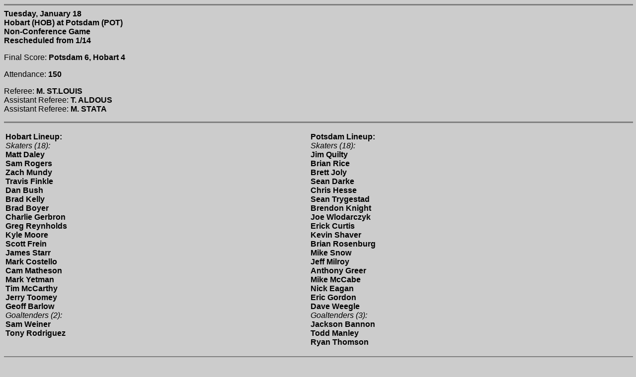

--- FILE ---
content_type: text/html
request_url: http://collegehockeystats.net/9900/boxes/mhobpot1.j18
body_size: 1674
content:
<HTML>
<HEAD>
<TITLE>Welcome to collegehockeystats.com</TITLE>
</HEAD>

<BODY BGCOLOR=CCCCCC>

<HR SIZE=3 NOSHADE WIDTH="100%">
<FONT FACE="Verdana,Arial, Helvetica">
<B>Tuesday, January 18<BR>
Hobart          (HOB) at Potsdam         (POT)<BR>
Non-Conference Game<BR>
Rescheduled from 1/14</B>
<P>Final Score: <B>Potsdam         6, Hobart          4</B><BR>
<P>Attendance: <B>150</B><BR>
<P>Referee: <B>M. ST.LOUIS</B><BR>
Assistant Referee: <B>T. ALDOUS</B><BR>
Assistant Referee: <B>M. STATA</B>
<HR SIZE=3 NOSHADE WIDTH="100%">
<P><TABLE WIDTH="100%"><TR VALIGN=TOP><TD>
<FONT FACE="Verdana,Arial, Helvetica">
<P><B>Hobart          Lineup:</B><BR>
<I>Skaters (18):</I><BR>
<B>Matt Daley</B><BR>
<B>Sam Rogers</B><BR>
<B>Zach Mundy</B><BR>
<B>Travis Finkle</B><BR>
<B>Dan Bush</B><BR>
<B>Brad Kelly</B><BR>
<B>Brad Boyer</B><BR>
<B>Charlie Gerbron</B><BR>
<B>Greg Reynholds</B><BR>
<B>Kyle Moore</B><BR>
<B>Scott Frein</B><BR>
<B>James Starr</B><BR>
<B>Mark Costello</B><BR>
<B>Cam Matheson</B><BR>
<B>Mark Yetman</B><BR>
<B>Tim McCarthy</B><BR>
<B>Jerry Toomey</B><BR>
<B>Geoff Barlow</B><BR>
<I>Goaltenders (2):</I><BR>
<B>Sam Weiner</B><BR>
<B>Tony Rodriguez</B><BR>
</TD><TD>
<FONT FACE="Verdana,Arial, Helvetica">
<P><B>Potsdam         Lineup:</B><BR>
<I>Skaters (18):</I><BR>
<B>Jim Quilty</B><BR>
<B>Brian Rice</B><BR>
<B>Brett Joly</B><BR>
<B>Sean Darke</B><BR>
<B>Chris Hesse</B><BR>
<B>Sean Trygestad</B><BR>
<B>Brendon Knight</B><BR>
<B>Joe Wlodarczyk</B><BR>
<B>Erick Curtis</B><BR>
<B>Kevin Shaver</B><BR>
<B>Brian Rosenburg</B><BR>
<B>Mike Snow</B><BR>
<B>Jeff Milroy</B><BR>
<B>Anthony Greer</B><BR>
<B>Mike McCabe</B><BR>
<B>Nick Eagan</B><BR>
<B>Eric Gordon</B><BR>
<B>Dave Weegle</B><BR>
<I>Goaltenders (3):</I><BR>
<B>Jackson Bannon</B><BR>
<B>Todd Manley</B><BR>
<B>Ryan Thomson</B><BR>
</TD></TR></TABLE>
<HR SIZE=3 NOSHADE WIDTH="100%">
<P><B><I>Scoring:</I></B>
<P><I>1st Period:</I><BR>
POT 03:43 Mike McCabe (Kevin Shaver, Jeff Milroy)<BR>
HOB 12:18 Mark Costello<BR>
HOB 14:00 Tim McCarthy (Travis Finkle, Zach Mundy)<BR>
<P><I>2nd Period</I>:<BR>
POT 08:17 Brendon Knight (Joe Wlodarczyk, Dave Weegle)<BR>
HOB 09:01 Jerry Toomey (Travis Finkle)<BR>
HOB 18:30 Matt Daley (Brad Boyer, Dan Bush)<BR>
<P><I>3rd Period</I>:<BR>
POT 03:25 Jeff Milroy (Mike Snow, Sean Trygestad)<BR>
POT 03:53 Mike McCabe (Chris Hesse, Jeff Milroy)<BR>
POT 04:49 Brendon Knight (Joe Wlodarczyk, Anthony Greer)<BR>
POT 19:22 Sean Darke (Sean Trygestad, Jim Quilty)<BR>
<P><B>Hobart          Goaltending:</B><BR>
<TABLE WIDTH="60%"><TR><TD></TD><TD><FONT FACE="Verdana,Arial, Helvetica">1st</TD><TD><FONT FACE="Verdana,Arial, Helvetica">2nd</TD><TD><FONT FACE="Verdana,Arial, Helvetica">3rd</TD><TD><FONT FACE="Verdana,Arial, Helvetica">Total</TD><TD><FONT FACE="Verdana,Arial, Helvetica">Minutes</TD></TR>
<TR><TD><FONT FACE="Verdana,Arial, Helvetica">Sam Weiner<TD><FONT FACE="Verdana,Arial, Helvetica">4</TD><TD><FONT FACE="Verdana,Arial, Helvetica">17</TD><TD><FONT FACE="Verdana,Arial, Helvetica">12</TD><TD><FONT FACE="Verdana,Arial, Helvetica">33</TD><TD><FONT FACE="Verdana,Arial, Helvetica">59:02</TD></TR>
<TR><TD><FONT FACE="Verdana,Arial, Helvetica">EMPTY NET</TD><TD></TD><TD></TD><TD></TD><TD></TD><TD><FONT FACE="Verdana,Arial, Helvetica">0:20</TD></TR>
<TR><TD><FONT FACE="Verdana,Arial, Helvetica">Sam Weiner<TD><FONT FACE="Verdana,Arial, Helvetica">0</TD><TD><FONT FACE="Verdana,Arial, Helvetica">0</TD><TD><FONT FACE="Verdana,Arial, Helvetica">0</TD><TD><FONT FACE="Verdana,Arial, Helvetica">0</TD><TD><FONT FACE="Verdana,Arial, Helvetica">0:38</TD></TR>
</TABLE><P><B>Potsdam         Goaltending:</B><BR>
<TABLE WIDTH="60%"><TR><TD></TD><TD><FONT FACE="Verdana,Arial, Helvetica">1st</TD><TD><FONT FACE="Verdana,Arial, Helvetica">2nd</TD><TD><FONT FACE="Verdana,Arial, Helvetica">3rd</TD><TD><FONT FACE="Verdana,Arial, Helvetica">Total</TD><TD><FONT FACE="Verdana,Arial, Helvetica">Minutes</TD></TR>
<TR><TD><FONT FACE="Verdana,Arial, Helvetica">Ryan Thomson<TD><FONT FACE="Verdana,Arial, Helvetica">7</TD><TD><FONT FACE="Verdana,Arial, Helvetica">6</TD><TD><FONT FACE="Verdana,Arial, Helvetica">0</TD><TD><FONT FACE="Verdana,Arial, Helvetica">13</TD><TD><FONT FACE="Verdana,Arial, Helvetica">40:00</TD></TR>
<TR><TD><FONT FACE="Verdana,Arial, Helvetica">Todd Manley<TD><FONT FACE="Verdana,Arial, Helvetica">0</TD><TD><FONT FACE="Verdana,Arial, Helvetica">0</TD><TD><FONT FACE="Verdana,Arial, Helvetica">11</TD><TD><FONT FACE="Verdana,Arial, Helvetica">11</TD><TD><FONT FACE="Verdana,Arial, Helvetica">20:00</TD></TR>
</TABLE><P>Hobart          Power-Play: <B>0/4</B>
<P>Potsdam         Power-Play: <B>0/6</B>
<P><B><I>Penalties:</I></B>
<P><I>1st Period:</I><BR>
HOB 08:53 Scott Frein&nbsp;&nbsp;(2 - Interference)<BR>
POT 15:55 Joe Wlodarczyk&nbsp;&nbsp;(2 - Tripping)<BR>
<P><I>2nd Period</I>:<BR>
POT 03:05 Dave Weegle&nbsp;&nbsp;(2 - Tripping)<BR>
HOB 04:09 Greg Reynholds&nbsp;&nbsp;(2 - High-Sticking)<BR>
POT 07:47 Anthony Greer&nbsp;&nbsp;(2 - Hitting after the Whistle)<BR>
HOB 07:47 Cam Matheson&nbsp;&nbsp;(2 - Hitting after the Whistle)<BR>
HOB 11:03 Sam Rogers&nbsp;&nbsp;(2 - Holding)<BR>
POT 14:16 Mike McCabe&nbsp;&nbsp;(2 - Interference)<BR>
HOB 15:11 Scott Frein&nbsp;&nbsp;(2 - Hitting from Behind)<BR>
<P><I>3rd Period</I>:<BR>
HOB 07:20 Mark Yetman&nbsp;&nbsp;(2 - High-Sticking)<BR>
POT 08:46 Sean Darke&nbsp;&nbsp;(2 - Slashing)<BR>
HOB 08:46 Geoff Barlow&nbsp;&nbsp;(2 - Slashing)<BR>
POT 11:28 Jim Quilty&nbsp;&nbsp;(2 - Hitting after the Whistle)<BR>
HOB 11:28 Mark Costello&nbsp;&nbsp;(2 - Hitting after the Whistle)<BR>
POT 18:12 Mike McCabe&nbsp;&nbsp;(2 - Holding)<BR>
HOB 18:12 Brad Kelly&nbsp;&nbsp;(2 - Cross-Checking)<BR>
<P>Hobart          Penalties: <B>9 for 18</B>
<P>Potsdam         Penalties: <B>7 for 14</B>
</FONT>
<HR SIZE=3 NOSHADE WIDTH="100%">
<B><I>
<A HREF="/"><IMG SRC="/images/hockey.gif" BORDER=0 WIDTH=27 HEIGHT=27 ALIGN=RIGHT></A>
<FONT FACE="Arial, Helvetica">Please use the "Back" button on your browser to return to the previous page,<BR>or click on the puck at the right to return to the collegehockeystats.com Index.</FONT>
</I></B><BR CLEAR=ALL>
<HR SIZE=3 NOSHADE WIDTH="100%">
<P><FONT FACE="Arial, Helvetica"><B><I>389364037 Pages Accessed Since February 12, 2005</I></B></FONT>
</BODY>
</HTML>
